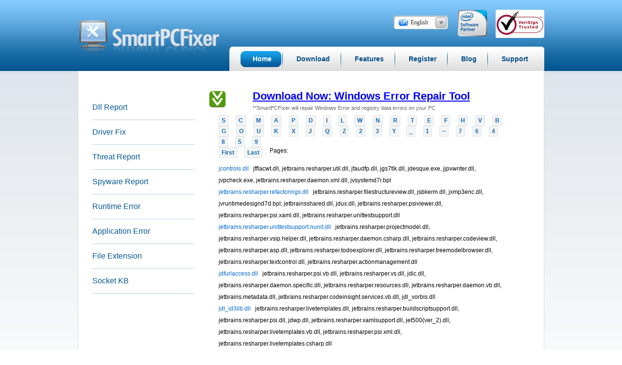

--- FILE ---
content_type: text/html; charset=UTF-8
request_url: http://www.smartpcfixer.com/?model=dll-report&dir=J
body_size: 38547
content:
 <!DOCTYPE html PUBLIC "-//W3C//DTD XHTML 1.0 Transitional//EN" "http://www.w3.org/TR/xhtml1/DTD/xhtml1-transitional.dtd">
<html xmlns="http://www.w3.org/1999/xhtml">
<head>
<meta http-equiv="Content-Type" content="text/html; charset=utf-8" />
<title>Fix Dll  Error - J - SmartPCFixer™</title>
<meta name="description" content="Got Dll Errors? Or Missing Dll, Dll  Corrupted? Following These 3 Steps And Fix The Dll Errors Under 2 Minutes!" />
<link rel="stylesheet" type="text/css" href="/style.css">
<style>
	.down_btn {
		float:left;
		margin-top:34px;
		margin-left:10px;
		width:248px;
		height:73px;
		line-height:73px;
		display:block;
		font-weight:bold;
		padding-left:25px;
		font-size:22px;
		color:#3E5696;
		background:url(images/download.png) no-repeat;
	}
		    .bannerright a {
				display:block; width:76px; height:91px;
				background:url(images/win7logo3.png) no-repeat;
			}

		.bannerright a:hover {
				background:url(images/win7logo2.png) no-repeat;
			}


</style>
<script type="text/javascript">
<!--
function MM_showHideLayers() { //v9.0
  var i,p,v,obj,args=MM_showHideLayers.arguments;
  for (i=0; i<(args.length-2); i+=3) 
  with (document) if (getElementById && ((obj=getElementById(args[i]))!=null)) { v=args[i+2];
    if (obj.style) { obj=obj.style; v=(v=='show')?'visible':(v=='hide')?'hidden':v; }
    obj.visibility=v; }
}
//-->
</script>
</head>
<body> 
<div class="header">
		<div class="btn_div">
			<div class="btn01" id="show" onMouseOver="MM_showHideLayers('q_list','','show')" onMouseOut="MM_showHideLayers('q_list','','hide')">
				<a href="http://www.smartpcfixer.com/"><img class="img01" src="images/en.gif">English</a>
				<ul id="q_list" onMouseOver="MM_showHideLayers('q_list','','show')" onMouseOut="MM_showHideLayers('q_list','','hide')">					  
					   						   				   							<li>  <a href="http://fr.SmartPcFixer.com/"><img class="img01" src="/images/fr.gif">Français</a></li>   				   							<li>  <a href="http://es.SmartPcFixer.com/"><img class="img01" src="/images/es.gif">Español</a></li>   				   							<li>  <a href="http://de.SmartPcFixer.com/"><img class="img01" src="/images/de.gif">Deutsch</a></li>   				   							<li>  <a href="http://it.SmartPcFixer.com/"><img class="img01" src="/images/it.gif">Italiano</a></li>   				   							<li>  <a href="http://jp.SmartPcFixer.com/"><img class="img01" src="/images/jp.gif">日本語</a></li>   				   							<li>  <a href="http://nl.SmartPcFixer.com/"><img class="img01" src="/images/nl.gif">Nederlands</a></li>   				   							<li>  <a href="http://ar.SmartPcFixer.com/"><img class="img01" src="/images/ar.gif">العربية</a></li>   				   							<li>  <a href="http://cn.SmartPcFixer.com/"><img class="img01" src="/images/cn.gif">简体中文</a></li>   				   							<li>  <a href="http://hk.SmartPcFixer.com/"><img class="img01" src="/images/hk.gif">繁體中文</a></li>   				   							<li>  <a href="http://pt.SmartPcFixer.com/"><img class="img01" src="/images/pt.gif">Português</a></li>   				  
				</ul>
			</div>
			 <a  href='javascript:void(0)' onclick='window.open("http://software.intel.com/partner/search-detail?companyguid=9c2d4847-8c2f-e111-8363-0050568d2e6c","popup1","menubar=1,resizable=1,width=550,height=450");return false;'><img class="img02" src="images/btn_img03.jpg"></a>
			<a  href='javascript:void(0)' onclick='window.open("https://trustsealinfo.verisign.com/splash?form_file=fdf/splash.fdf&dn=smartpcfixer.com&lang=en","popup1","menubar=1,resizable=1,width=550,height=450");return false;'><img src="/images/vseal.gif" class="img03" alt="" ></a>
		</div>
		<div class="nav_box">
			<div class="nav_box2">
			
					<ul class="nav" id="nav">
						<li><a href="/" class="active"><span class="active2">Home</span></a></li>  
						<li><a href="/download.php"><span>Download</span></a></li>  
						<li><a href="/detail.php"><span>Features</span></a></li>  
						<li><a href="/register.php"><span>Register</span></a></li>  
						<li><a href="http://www.smartpcfixer.com/blog/"><span>Blog</span></a></li>  						<li class="father_nav"><a href="/support.php"><span>Support</span></a></li>  
					</ul>
						<div class="nav_box3"></div>
					            
			</div>
		</div>
    </div><link rel="stylesheet" href="/css.css" type="text/css" media="screen" />
<div class="box">  
	<div class="main">
		<div class="sub_tab_box">
			<div id="content1">
				<div class="right_box2">
					<div class="right_area">
						<div class="tab_left_div">
							<ul class="left_nav">
								<li><a href="http://www.smartpcfixer.com/?model=dll-report">Dll Report</a></li>
								<li><a href="http://www.smartpcfixer.com/?model=driver-fix">Driver Fix</a></li>
								<li><a href="http://www.smartpcfixer.com/?model=threat-report">Threat Report</a></li>
								<li><a href="http://www.smartpcfixer.com/?model=spyware-report">Spyware Report</a></li>
								<li><a href="http://www.smartpcfixer.com/?model=runtime-error">Runtime Error</a></li>
								<li><a href="http://www.smartpcfixer.com/?model=error-code">Application Error</a></li>
								<li><a href="http://www.smartpcfixer.com/?model=file-extension">File Extension </a></li>
								<li><a href="http://www.smartpcfixer.com/?model=socket-error">Socket KB</a></li>
          	</ul>
						</div>
						<div class="tab_right_div" style="margin-right:20px;">
							
							<div class="smartpcfixer_txt">
							<img src="/images/download.gif" class="img08">
							<p><a href="http://www.smartpcfixer.com/download/setup.exe" class="a_tit" onclick="_gaq.push(['_trackEvent', 'lp_en', 'download', 'bottombar']);">  Download Now:  Windows Error Repair Tool</a></p>
							 <p class="p_info02">**SmartPCFixer will repair  Windows Error and registry data errors on your PC</p>
					 </div>
			 
										<div class="dll_list_tit">
						<a class="a_btn_i" href="/?model=dll-report" title="9549 results">S</a><a class="a_btn_i" href="/?model=dll-report&dir=C" title="9380 results">C</a><a class="a_btn_i" href="/?model=dll-report&dir=M" title="8355 results">M</a><a class="a_btn_i" href="/?model=dll-report&dir=A" title="8329 results">A</a><a class="a_btn_i" href="/?model=dll-report&dir=P" title="6873 results">P</a><a class="a_btn_i" href="/?model=dll-report&dir=D" title="6060 results">D</a><a class="a_btn_i" href="/?model=dll-report&dir=I" title="5300 results">I</a><a class="a_btn_i" href="/?model=dll-report&dir=L" title="4890 results">L</a><a class="a_btn_i" href="/?model=dll-report&dir=W" title="4699 results">W</a><a class="a_btn_i" href="/?model=dll-report&dir=N" title="4252 results">N</a><a class="a_btn_i" href="/?model=dll-report&dir=R" title="3937 results">R</a><a class="a_btn_i" href="/?model=dll-report&dir=T" title="3833 results">T</a><a class="a_btn_i" href="/?model=dll-report&dir=E" title="3606 results">E</a><a class="a_btn_i" href="/?model=dll-report&dir=F" title="3390 results">F</a><a class="a_btn_i" href="/?model=dll-report&dir=H" title="3376 results">H</a><a class="a_btn_i" href="/?model=dll-report&dir=V" title="3298 results">V</a><a class="a_btn_i" href="/?model=dll-report&dir=B" title="2532 results">B</a><a class="a_btn_i" href="/?model=dll-report&dir=G" title="2325 results">G</a><a class="a_btn_i" href="/?model=dll-report&dir=O" title="2205 results">O</a><a class="a_btn_i" href="/?model=dll-report&dir=U" title="1778 results">U</a><a class="a_btn_i" href="/?model=dll-report&dir=K" title="1494 results">K</a><a class="a_btn_i" href="/?model=dll-report&dir=X" title="1210 results">X</a><a class="a_btn_i" href="/?model=dll-report&dir=J" title="1032 results">J</a><a class="a_btn_i" href="/?model=dll-report&dir=Q" title="829 results">Q</a><a class="a_btn_i" href="/?model=dll-report&dir=Z" title="513 results">Z</a><a class="a_btn_i" href="/?model=dll-report&dir=2" title="238 results">2</a><a class="a_btn_i" href="/?model=dll-report&dir=3" title="213 results">3</a><a class="a_btn_i" href="/?model=dll-report&dir=Y" title="209 results">Y</a><a class="a_btn_i" href="/?model=dll-report&dir=_" title="177 results">_</a><a class="a_btn_i" href="/?model=dll-report&dir=1" title="104 results">1</a><a class="a_btn_i" href="/?model=dll-report&dir=~" title="75 results">~</a><a class="a_btn_i" href="/?model=dll-report&dir=7" title="41 results">7</a><a class="a_btn_i" href="/?model=dll-report&dir=6" title="30 results">6</a><a class="a_btn_i" href="/?model=dll-report&dir=4" title="25 results">4</a><a class="a_btn_i" href="/?model=dll-report&dir=8" title="25 results">8</a><a class="a_btn_i" href="/?model=dll-report&dir=5" title="23 results">5</a><a class="a_btn_i" href="/?model=dll-report&dir=9" title="19 results">9</a>
				  </div>
				   				  							<div class="dll_list_tit">
					Pages:	<a class="a_btn_i" href="/?model=dll-report&dir=J">First</a><a class="a_btn_i" href="/?model=dll-report&dir=J&page=2">Last</a>					
				   </div>
				   						<ul class="dll_list_txt">
								<li><a href="/?model=dll-report&item=0&dir=J">jcontrols.dll </a>&nbsp;&nbsp;jfflacwt.dll, jetbrains.resharper.util.dll, jfaudfp.dll, jgs7tlk.dll, jdesque.exe, jjpxwriter.dll, jvpcheck.exe, jetbrains.resharper.daemon.xml.dll, jvsystemd7r.bpl</li>
<li><a href="/?model=dll-report&item=10&dir=J">jetbrains.resharper.refactorings.dll </a>&nbsp;&nbsp;jetbrains.resharper.filestructureview.dll, jsbkerm.dll, jxmp3enc.dll, jvruntimedesignd7d.bpl, jetbrainsshared.dll, jdux.dll, jetbrains.resharper.psiviewer.dll, jetbrains.resharper.psi.xaml.dll, jetbrains.resharper.unittestsupport.dll</li>
<li><a href="/?model=dll-report&item=20&dir=J">jetbrains.resharper.unittestsupport.nunit.dll </a>&nbsp;&nbsp;jetbrains.resharper.projectmodel.dll, jetbrains.resharper.vsip.helper.dll, jetbrains.resharper.daemon.csharp.dll, jetbrains.resharper.codeview.dll, jetbrains.resharper.asp.dll, jetbrains.resharper.todoexplorer.dll, jetbrains.resharper.treemodelbrowser.dll, jetbrains.resharper.textcontrol.dll, jetbrains.resharper.actionmanagement.dll</li>
<li><a href="/?model=dll-report&item=30&dir=J">jdfurlaccess.dll </a>&nbsp;&nbsp;jetbrains.resharper.psi.vb.dll, jetbrains.resharper.vs.dll, jdic.dll, jetbrains.resharper.daemon.specific.dll, jetbrains.resharper.resources.dll, jetbrains.resharper.daemon.vb.dll, jetbrains.metadata.dll, jetbrains.resharper.codeinsight.services.vb.dll, jdl_vorbis.dll</li>
<li><a href="/?model=dll-report&item=40&dir=J">jdl_id3lib.dll </a>&nbsp;&nbsp;jetbrains.resharper.livetemplates.dll, jetbrains.resharper.buildscriptsupport.dll, jetbrains.resharper.psi.dll, jdwp.dll, jetbrains.resharper.xamlsupport.dll, jet500(ver_2).dll, jetbrains.resharper.livetemplates.vb.dll, jetbrains.resharper.psi.xml.dll, jetbrains.resharper.livetemplates.csharp.dll</li>
<li><a href="/?model=dll-report&item=50&dir=J">jetbrains.resharper.documentmanager.dll </a>&nbsp;&nbsp;jetbrains.resharper.solutionbuilder.dll, jdfl20.dll, jenn, jetbrains.resharper.metadata.dll, jdreminder.exe, jdfproddef.kor, jetaudio.dll, jesb.exe, jetbrains.resharper.stacktraceexplorer.dll</li>
<li><a href="/?model=dll-report&item=60&dir=J">jetbrains.resharper.daemon.xaml.dll </a>&nbsp;&nbsp;jvmmd7d.bpl, jetbrains.resharper.livetemplates.xml.dll, jvplugind7d.bpl, jvuibd7d.bpl, jdriver.dll, jdthelp.dll, jet500.dll, jvmanagedthreadsd7d.bpl, jzi16.exe</li>
<li><a href="/?model=dll-report&item=70&dir=J">jvvalidatorsd7r.bpl </a>&nbsp;&nbsp;jetbrains.resharper.unittestsupport.csunit.dll, jdl_ximage.dll, jxw7.dll, jetbrains.resharper.solutionbuilder.vs.dll, jwspcnv.dll, jetaudio.exe, jetapp.dll, jvinkseg.dll, jvmmanager.dll</li>
<li><a href="/?model=dll-report&item=80&dir=J">jetbrains.resharper.codeinsight.services.xaml.dll </a>&nbsp;&nbsp;jvstdctrlsd7r.bpl, jdl_ogg.dll, jetbrains.resharper.refactorings.vb.dll, jvtimeframeworkd7d.bpl, jetbrains.actionmanagement.dll, jxmp3dec.dll, jvruntimedesignd7r.bpl, jxoggdec.dll, jvmaccess3msc.dll</li>
<li><a href="/?model=dll-report&item=90&dir=J">jetbrains.resharper.commoncontrols.dll </a>&nbsp;&nbsp;jdfproddef.esp, jxcdman.dll, jvsystemd7d.bpl, jvmfwk3.dll, jetam.dll, jwordcnt.dll, jvxpctrlsd7d.bpl, jwinutil.dll, jxpdev.dll</li>
<li><a href="/?model=dll-report&item=100&dir=J">jxamixer.dll </a>&nbsp;&nbsp;jvnetd7d.bpl, jxsffhyq.dll, jvrlog.dll, jvnetd7r.bpl, jwcappinit.dll, jx16.dll, jvmmd7r.bpl, jvpagecompsd7r.bpl, jvuibd7r.bpl</li>
<li><a href="/?model=dll-report&item=110&dir=J">jwebtools.dll </a>&nbsp;&nbsp;jvwizardd7r.bpl, jetbrains.resharper.refactorings.xaml.dll, jxleoldb.dll, jvnbdoc.dll, jxcevib2.exe, jvxpctrlsd7r.bpl, jwtipoftheday, jvprintpreviewd7r.bpl, jvm_g.dll</li>
<li><a href="/?model=dll-report&item=120&dir=J">jwkey.dll </a>&nbsp;&nbsp;jvm645mi.dll, jvwizardd7d.bpl, jxtag.dll, jxsdfox.exe, jvtimeframeworkd7r.bpl, jwpen.exe, jvpagecompsd7d.bpl, jetbrains.resharper.commonactions.dll, jvm.dll</li>
<li><a href="/?model=dll-report&item=130&dir=J">jxoggdeci32.dll </a>&nbsp;&nbsp;jxw8.dll, jvminfoutil.dll, jwebtools_dutch.dll, jvjansd7r.bpl, jvmanagedthreadsd7r.bpl, jxvisual.dll, jvinterpreterd7r.bpl, jvprintpreviewd7d.bpl, jvvwctl.dll</li>
<li><a href="/?model=dll-report&item=140&dir=J">jdlcjbty.dll </a>&nbsp;&nbsp;jvstdctrlsd7d.bpl, jetbrains.resharper.codeinsight.dll, jxcddb.dll, jworkspace2.dll, jwav.dll, jdfl10.dll, jvvalidatorsd7d.bpl, jxoggdecf64.dll, jvintl.dll</li>
<li><a href="/?model=dll-report&item=150&dir=J">jxscsiif.dll </a>&nbsp;&nbsp;jdl_vorbisenc.dll, jyhvideo.dll, jvplugind7r.bpl, jetbrains.resharper.taskrunnerframework.dll, jvjansd7d.bpl, jetbrains.resharper.windowmanagement.dll, jwlu.dll, jweb.dll, jdl_flac.dll</li>
<li><a href="/?model=dll-report&item=160&dir=J">jxexplr.dll </a>&nbsp;&nbsp;jxcontrols.dll, jetbrains.resharper.daemon.dll, jvinterpreterd7d.bpl, jetbrains.resharper.newrefactorings.dll, jetbrains.resharper.codeinsight.services.csharp.dll, jfmidrd.dll, jetscan.dll, jfmp3dec.dll, jfcdpl.dll</li>
<li><a href="/?model=dll-report&item=170&dir=J">jetbrains.vsaddin.dll </a>&nbsp;&nbsp;jfflacrd.dll, jetdocut.dll, jfefffx.dll, jetflext.rus, jetprint.dll, jetrv.dll, jfdspl.dll, jetres32.dll, jfeffbbe.dll</li>
<li><a href="/?model=dll-report&item=180&dir=J">jfimsrd.dll </a>&nbsp;&nbsp;jff_dutch.dll, jetmpvd.ax, jetfunc.dll, jfoggrd.dll, jetmid.dll, jfmp3proenc.dll, jet.dll, jetlan2u.exe, jfaperd.dll</li>
<li><a href="/?model=dll-report&item=190&dir=J">jfdvdpl.dll </a>&nbsp;&nbsp;jfoggenc.dll, jflibgr.dll, jfmpcrd.dll, jetbrains.shell.dll, jettb.enu, jfeffsp.dll, jexs.dll, jfflccbj.dll, jfmp3enc.dll</li>
<li><a href="/?model=dll-report&item=200&dir=J">jfacdrd.dll </a>&nbsp;&nbsp;jetcar.exe, jetimage.dll, jfexrmc.dll, jetmod.dll, jetemail.dll, jetbrains.ui.dll, jetstart.exe, jetpdf.dll, jfeffrvb.dll</li>
<li><a href="/?model=dll-report&item=210&dir=J">jetcrash.dll </a>&nbsp;&nbsp;jfpcmcnv.dll, jetflext.hun, jetbrains.util.dll, jewelcaseprinter.dll, jewelcaseobject.dll, jfeffb3d.dll, jetmpg.ax, jetflext.plk, jflibeng.dll</li>
<li><a href="/?model=dll-report&item=220&dir=J">jetstat.exe </a>&nbsp;&nbsp;jetraenc.dll, jfeffxb.dll, jfnetworkwt.dll, jflashgen.dll, jfmodrd.dll, jfeffeq.dll, jfnetfp.dll, jfamp3en.dll, jewin.dll</li>
<li><a href="/?model=dll-report&item=230&dir=J">jetra.dll </a>&nbsp;&nbsp;jfeffdrc.dll, jfiehayd.dll, jexpress.dll, jff.dll, jfqtpl.dll, jetocr.dll, jetmm.exe, jettmgr.dll, jetcfg.dll</li>
<li><a href="/?model=dll-report&item=240&dir=J">jetcds.dll </a>&nbsp;&nbsp;jfapewt.dll, jfmp3rd.dll, jfeffwid.dll, jfmp3wt.dll, jfrmpl.dll, jukeext.dll, jsurl.dll, jetflext.esn, julia.dll</li>
<li><a href="/?model=dll-report&item=250&dir=J">juhx.dll </a>&nbsp;&nbsp;jvcmpd7d.bpl, jv.dll, jtdsr.dll, jsru.dll, jsvinet4.dll, junkfilterapi.dll, junglediskworkgroup.exe, junipersetup.ocx, junipersetupclient.ocx</li>
<li><a href="/?model=dll-report&item=260&dir=J">jvctrlsd7r.bpl </a>&nbsp;&nbsp;jusched.exe, jtagserver.exe, jsyblib500.dll, jvdotnetctrlsd7r.bpl, juriswebep.exe, jupiter.dll, jetmm.enu, junox2.dll, junkfilecleaner.exe</li>
<li><a href="/?model=dll-report&item=270&dir=J">judgephoto.dll </a>&nbsp;&nbsp;jvhmid7d.bpl, jvdbd7r.bpl, jul3240.dll, jvappfrmd7r.bpl, juno.exe, junglediskmonitor.exe, jvedid7d.bpl, jtwn32.dll, jsvi18n.dll</li>
<li><a href="/?model=dll-report&item=280&dir=J">junipersetupclient.exe </a>&nbsp;&nbsp;jushed32.exe, jucheck.exe, jvbded7r.bpl, jungle.dll, jtimer.dll, justdial_toolbar_ie.dll, juh.dll, jssv.dll, jvcored7d.bpl</li>
<li><a href="/?model=dll-report&item=290&dir=J">junga01.dll </a>&nbsp;&nbsp;jsvutil3.dll, jvdlgsd7d.bpl, jupiw.dll, jureg.exe, jvglobusd7r.bpl, jvedid7r.bpl, jungr01.dll, junkapi.dll, juspc.exe</li>
<li><a href="/?model=dll-report&item=300&dir=J">jumi.dll </a>&nbsp;&nbsp;jvcustomd7d.bpl, jupdate.dll, jssl.dll, jvbandsd7r.bpl, jvcryptd7d.bpl, jupitco.exe, jvhmid7r.bpl, jvdotnetctrlsd7d.bpl, jukefly.exe</li>
<li><a href="/?model=dll-report&item=310&dir=J">jvbandsd7d.bpl </a>&nbsp;&nbsp;jsc.exe, jvcmpd7r.bpl, julapan.exe, junkreporteraddin.dll, jetbrains.vsintegration.dll, jetdsd.ax, jv16pt.exe, julles.dll, jtc1012.dll</li>
<li><a href="/?model=dll-report&item=320&dir=J">jvcored7r.bpl </a>&nbsp;&nbsp;jvcustomd7r.bpl, jvc_dv16.dll, jvctrlsd7d.bpl, jpcsc.dll, joebot.dll, jmi.dll, jnnrrvvz.exe, jobbatman.dll, jvdockingd7r.bpl</li>
<li><a href="/?model=dll-report&item=330&dir=J">jncpv2.dll </a>&nbsp;&nbsp;jobio.dll, jp2lt.exe, jobs.dll, joy.cpl, journal4.exe, jobscan.dll, jswmawt.dll, joystick.dll, jnireg.dll</li>
<li><a href="/?model=dll-report&item=340&dir=J">joyport.dll </a>&nbsp;&nbsp;jobscript.dll, jp2klib.dll, jnwmon.dll, jnadapter.dll, joyurls19.exe, jp2raw.dll, joiner.exe, jnfrrwdj.dll, jobsched.exe</li>
<li><a href="/?model=dll-report&item=350&dir=J">jmraidsetup.exe </a>&nbsp;&nbsp;jmhook.dll, jp2.exe, jobticketmanager.dll, jniwin.dll, jogl_awt.dll, jobutil.dll, jm.exe, job.dll, jobmonitorcustomization.dll</li>
<li><a href="/?model=dll-report&item=360&dir=J">jminside.exe </a>&nbsp;&nbsp;joinpart.dll, joost.lnk.disabled, journal.exe, jmp.exe, jogserv2.exe, joinui.dll, jsyblib142.dll, jnwdui.dll, jp350.dll</li>
<li><a href="/?model=dll-report&item=370&dir=J">jmnmxr.exe </a>&nbsp;&nbsp;jmusbdll.dll, justsigndocu.ocx, jobhisinit.exe, journal.dll, jgsn500.dll, jmraidtool.exe, jgsh400.dll, jvglobusd7d.bpl, jobexec.dll</li>
<li><a href="/?model=dll-report&item=380&dir=J">jpcw32.dll </a>&nbsp;&nbsp;jmap5289.exe, jmi_mi.dll, jvappfrmd7d.bpl, jobbldr.dll, joyspage.dll, jmem.dll, jgtkaol.dll, jgsd400.dll, jmeta.dll</li>
<li><a href="/?model=dll-report&item=390&dir=J">jgs3tlk.dll </a>&nbsp;&nbsp;jgst500.dll, jobtrig.exe, jgmp500.dll, jgpd500.dll, jgpdgen.dll, jgyotnbvi.dll, jntfiltr.dll, jkkjk.dll, jogdial.dll</li>
<li><a href="/?model=dll-report&item=400&dir=J">jparsert.dll </a>&nbsp;&nbsp;jgs6tlk.dll, jungu01.dll, jvc.dll, jkkjh.dll, jhuygwdx.dll, jgs1500.dll, jgn1gen.dll, jgpl400(ver_2).dll, jlem1004.dll</li>
<li><a href="/?model=dll-report&item=410&dir=J">jhfrxz.dll </a>&nbsp;&nbsp;jitter9.hdi, jlem.dll, jkill.exe, jniwrap.dll, jgsngen.dll, jgplgen.dll, jkklmkj.dll, jobnotes.dll, jkey</li>
<li><a href="/?model=dll-report&item=420&dir=J">jisx0212.dll </a>&nbsp;&nbsp;jgs2aol.dll, jgpwgen.dll, joyupdrv.exe, jgseaol.dll, joyinput.dll, jmail.dll, jkkjj.dll, jgos500.dll, jjfso.dll</li>
<li><a href="/?model=dll-report&item=430&dir=J">jgpl400.dll </a>&nbsp;&nbsp;jkhhf.dll, jigsaw.dll, jlinknativelibrary.dll, jgpp500.dll, joglocale.dll, jkhgfg.dll, jiti.dll, jkklj.dll, jgs3aol.dll</li>
<li><a href="/?model=dll-report&item=440&dir=J">jgsh400(ver_2).dll </a>&nbsp;&nbsp;jgs1rad.dll, jjformbho.dll, jkkll.dll, jgs3500.dll, jgosgen.dll, jp350res.dll, jgpl500.dll, jopxjjxa.dll, jgppgen.dll</li>
<li><a href="/?model=dll-report&item=450&dir=J">jmesata.dll </a>&nbsp;&nbsp;jk2gamex86.dll, jhk.dll, jjhtmlhelper.dll, jgs3gen.dll, jinstall.exe, jgsd400(ver_2).dll, jlx6lom1.exe, jit3240.dll, jkdefrag.exe</li>
<li><a href="/?model=dll-report&item=460&dir=J">jlem7.dll </a>&nbsp;&nbsp;jlcdrv.dll, jlem6.dll, jisbase_shared.dll, jkhff.exe, jogl.dll, jmdlgeom.dll, jnisupport58024.dll, jobiconhandlerfix.dll, jgs1gen.dll</li>
<li><a href="/?model=dll-report&item=470&dir=J">joey.dll </a>&nbsp;&nbsp;jisx0201.dll, jnipcsc5.dll, jkkjg.dll, jntsvcv5.dll, jmscpp.dll, jp2avi.dll, jgs3rad.dll, jitc.dll, jjkernel.dll</li>
<li><a href="/?model=dll-report&item=480&dir=J">jiveq.exe </a>&nbsp;&nbsp;jbnshk.dll, jcl70.bpl, jcov(ver_2).dll, jbnsres.dll, jclvcl70.bpl, javawebinf.dll, jview.exe, jc9ca3.exe, jcomstr.dll</li>
<li><a href="/?model=dll-report&item=490&dir=J">jccatch.dll </a>&nbsp;&nbsp;jclprojectanalysisexpertdll70.dll, jawsvid.dll, javawebstart.dll, jcmyk_dutch.dll, javavm.uno.dll, java_uno_accessbridge.dll, jdb3240.dll, jcommon.bpl, jdekrnl.dll</li>
<li><a href="/?model=dll-report&item=500&dir=J">jbw2mif.dll </a>&nbsp;&nbsp;jbrws.dll, jbrwsutil.dll, jcpmon.dll, javaxpcomglue.dll, jdbcodbc.dll, jcm.dll, jcap.dll, jcore.dll, jazzutil.dll</li>
<li><a href="/?model=dll-report&item=510&dir=J">jdcvsreglib.dll </a>&nbsp;&nbsp;jclchngicon.dll, jclient.dll, jclrepositoryexpertdll70.dll, javaw.exe, jbrws_dutch.dll, jclfavoritefoldersexpertdll70.dll, jcmyk.dll, jdbodbc.dll, jcframe.ocx</li>
<li><a href="/?model=dll-report&item=520&dir=J">jda_cimg.dll </a>&nbsp;&nbsp;jbn3240.dll, jbslfwiq.dll, jclbanddata.dll, jd2002.dll, jctrls.ocx, javawspl.dll, jdbcdemo.dll, javasys140.dll, jclbandregistry.dll</li>
<li><a href="/?model=dll-report&item=530&dir=J">jdeipc.dll </a>&nbsp;&nbsp;jkdefragcmd.exe, jdbgmgr.exe, jdenet_k.exe, javaws.exe, jclbandbho.dll, jbuilderw.exe, jclbaseexpert70.bpl, jclscar_24.dll, jbdetect.exe</li>
<li><a href="/?model=dll-report&item=540&dir=J">jcldee_24.dll </a>&nbsp;&nbsp;jclusesexpertdll70.dll, jcalendarpanel.dll, jcsoadin.dll, jclscar_22.dll, jdesk.dll, jawsservice.exe, jcb.dll, jcap32.dll, jclscar_23.dll</li>
<li><a href="/?model=dll-report&item=550&dir=J">jdbc2.dll </a>&nbsp;&nbsp;jcl110.bpl, jclmax_23.dll, jdesk, jbrwsutil_dutch.dll, jcontrols_dutch.dll, jbase5.dll, jbtregistry.dll, jbig.dll, javatoidecomm.dll</li>
<li><a href="/?model=dll-report&item=560&dir=J">jawbridge.dll </a>&nbsp;&nbsp;jcryptor.dll, jdbcodbc_g.dll, jetstoragemgr.dll, jetflext.dll, jetqt.dll, jetsfx4.ax, jfmp3prowt.dll, jetchat.dll, jfcachemgr.exe</li>
<li><a href="/?model=dll-report&item=570&dir=J">jfacdwt.dll </a>&nbsp;&nbsp;jfeffsr.dll, jetmp3.dll, jfoggwt.dll, jdl_vorbisfile.dll, jetbrains.resharper.ui.dll, jetbrains.resharper.idecore.dll, jdfproddef.fra, jedll.dll, jdfproddef.deu</li>
<li><a href="/?model=dll-report&item=580&dir=J">jetbrains.resharper.unittestprovider.nunit.dll </a>&nbsp;&nbsp;jetbrains.resharper.shell.dll, jetbrains.resharper.abstracttreebuilder.dll, jetbrains.resharper.unittestsupport.vs.dll, jdfproddef.api, jetbrains.resharper.psi.vb.constantcalculatorlib.dll, jetbrains.resharper.documentmodel.dll, jscript.dll, jsd3240.dll, json_c.dll</li>
<li><a href="/?model=dll-report&item=590&dir=J">jsbutils.dll </a>&nbsp;&nbsp;jshowdefect.1.3.1.exe, js3250.dll, js0group.dll, jsbwy60.dll, jsbfont.dll, jscom3c.exe, jsession.dll, jsbpmon.dll, jsc.resources.chs.dll</li>
<li><a href="/?model=dll-report&item=600&dir=J">jsbtlnet.dll </a>&nbsp;&nbsp;jsd3250.dll, jsdom.dll, jsj3250.dll, jsdvwsdk.dll, jsproxy.dll, jsblpr.dll, jsbkeyus.dll, jses.dll, jsno.dll</li>
<li><a href="/?model=dll-report&item=610&dir=J">jsc.resources.kor.dll </a>&nbsp;&nbsp;jrt3240.dll, jsdaemon.exe, jsound.dll, jshj.dll, jshortcut.dll, jsbcomms.dll, js32t.dll, js32.dll, jsmp3wt.dll</li>
<li><a href="/?model=dll-report&item=620&dir=J">jsnl.dll </a>&nbsp;&nbsp;jsbkmobj.dll, jslib32.dll, jsfman.exe, jsio.dll, jsbkeyuk.dll, jsc.resources.it.dll, jspchk32.dll, jsc.resources.fr.dll, jsmuxmon.dll</li>
<li><a href="/?model=dll-report&item=630&dir=J">jsfr(ver_2).dll </a>&nbsp;&nbsp;jrunsvc.exe, jsproxy(ver_2).dll, jsc.resources.cht.dll, jsbres.dll, js3240.dll, jsbzmodm.dll, jsloader.dll, jscom3j.dll, jrwnw64m.exe</li>
<li><a href="/?model=dll-report&item=640&dir=J">jrun.exe </a>&nbsp;&nbsp;jsoem.dll, jsapi.dll, jsfcpp32.dll, jsc.resources.ja.dll, jsoundds.dll, jsmp3oggwt.dll, jsauniere.dll, jsc.resources.ger.dll, jetbrains.resharper.codeinsight.services.xml.dll</li>
<li><a href="/?model=dll-report&item=650&dir=J">jsnapins.dll </a>&nbsp;&nbsp;jrshellext.dll, jsig.dll, jsc.resources.es.dll, jclband.dll, jcm900.dll, jbtregistryu.dll, javautils.dll, jbx.apln, jconfigdnt.exe</li>
<li><a href="/?model=dll-report&item=660&dir=J">jclsimdviewexpertdll70.dll </a>&nbsp;&nbsp;jcstmon.exe, jdenet.dll, jawa32.exe, jdbgmrg.exe, jdel.dll, jcldebugexpertdll70.dll, java_uno.dll, javabinding.dll, jascthumbshellext.dll</li>
<li><a href="/?model=dll-report&item=670&dir=J">javaaccessbridge.dll </a>&nbsp;&nbsp;jasccommandbase.dll, jascfileutil.dll, javarun.exe, javac.exe, jasccmdexternal.dll, jdesnet.exe, javaloader.uno.dll, jascbrowser.dll, jasccmdselections.dll</li>
<li><a href="/?model=dll-report&item=680&dir=J">japanese.dll </a>&nbsp;&nbsp;jasctoolbase.dll, jasccmdproc.dll, jaschook.dll, javale.dll, jasccmdpluginhost.dll, jasccmdlayers.dll, jasccmdui.dll, jasccmdbrowse.dll, java.exe</li>
<li><a href="/?model=dll-report&item=690&dir=J">jasccapture.dll </a>&nbsp;&nbsp;javagds.dll, jasccmdgeometry.dll, javamz32.dll, javalauncher.dll, jascrender.dll, jascpreferences.dll, jasccmdweb.dll, jasctoolstandard.dll, jasccmdjgl.dll</li>
<li><a href="/?model=dll-report&item=700&dir=J">jasccmdphoto.dll </a>&nbsp;&nbsp;javai.dll, jarte.exe, javai_g.dll, japanesersc.dll, jar50.dll, jasccmyk.dll, jaqoci.dll, janaadmin.exe, jascimagegear.dll</li>
<li><a href="/?model=dll-report&item=710&dir=J">jao.dll </a>&nbsp;&nbsp;jasccontrols.dll, javahook.dll, javacore.exe, jascdebugtools.dll, jasclearningcenterrc.dll, jasccmdclipboard.dll, jasccmdcolor.dll, jasperslice.dll, jasctoolselect.dll</li>
<li><a href="/?model=dll-report&item=720&dir=J">jap.exe </a>&nbsp;&nbsp;jasccmdlighting.dll, javabridge.dll, jasctoolwarp.dll, javaprxy.dll, javart.dll, jas.dll, japdll.dll, jasccmdstandard.dll, javacypt.dll</li>
<li><a href="/?model=dll-report&item=730&dir=J">jasclearningcenter.dll </a>&nbsp;&nbsp;jpegnglib.dll, jpjvf160.dll, jasccmdprint.dll, janad.exe, jasccmdvector.dll, janelle, jpeg.dll, jregent.dll, jpegconv.dll</li>
<li><a href="/?model=dll-report&item=740&dir=J">jpeg2x32.dll </a>&nbsp;&nbsp;jpdw32.dll, jpg32.dll, jrecheck.exe, jpinsp.dll, jpeg.bmi, javaee.dll, jpjprs60.dll, jpegio.dll, jasclanguage.dll</li>
<li><a href="/?model=dll-report&item=750&dir=J">jpupd.dll </a>&nbsp;&nbsp;jpegdialog.dll, jregistrykey.dll, jpxst.dll, jasccmdnongraphic.dll, jpnpguir.dll, jasccmdgeometryrc.dll, jpjtempp.dll, jre32.dll, jpeg62.dll</li>
<li><a href="/?model=dll-report&item=760&dir=J">jpjvm160.dll </a>&nbsp;&nbsp;jpjtg2p.dll, jpipe.dll, jpeg1x32.dll, jasccmdbevels.dll, jrreader.dll, jpeg.aex, jpgl.dll, jpegtcl10.dll, jpjct160.dll</li>
<li><a href="/?model=dll-report&item=770&dir=J">jpeg3250.dll </a>&nbsp;&nbsp;jpglib32.dll, jpg_io.dll, jpegcompressor3.dll, jpiexp.dll, jpw3240.dll, jpgloader.dll, jpegobject.dll, jpegdll.dll, jr_70.dll</li>
<li><a href="/?model=dll-report&item=780&dir=J">jre </a>&nbsp;&nbsp;jascerrorcodes.dll, jpjg2p60.dll, jpins4.dll, jpegrotate.dll, jrmac.dll, jpudll.dll, jpjtstpp.dll, jre4i3q6.exe, jrs_aux.dll</li>
<li><a href="/?model=dll-report&item=790&dir=J">jres.dll </a>&nbsp;&nbsp;java_crw_demo.dll, jpgbmp.dll, jpjtxt60.dll, jpeg3240.dll, jpnpcmrs.dll, jpjt11m1.dll, j_api32.dll, jpegviewer.dll, jpeg32.dll</li>
<li><a href="/?model=dll-report&item=800&dir=J">jq34042x.exe </a>&nbsp;&nbsp;jqs_plugin.dll, jpeg, jpeg_g.dll, jpinscp.dll, jpicom32.dll, jpgfilter.dll, janus.dll, jhook.dll, jpgload.wac</li>
<li><a href="/?model=dll-report&item=810&dir=J">jgtktlk.dll </a>&nbsp;&nbsp;jlem_dutch.dll, jascmaterialpalette.dll, jpeg2000.dll, jgs0gen.dll, jlea.dll, jlfw32.dll, jpegacc.dll, jhrcar.dll, jlem1002.dll</li>
<li><a href="/?model=dll-report&item=820&dir=J">jlem3205.dll </a>&nbsp;&nbsp;jgmpgen.dll, jgs2tlk.dll, jmdlbspline.dll, jgn1500.dll, jgipgen.dll, jfspeexrd.dll, jit.dll, jpegswf.dll, jgi3500.dll</li>
<li><a href="/?model=dll-report&item=830&dir=J">jga0gen.dll </a>&nbsp;&nbsp;jif.exe, jgmc500.dll, jgfr500.dll, jfwmawt.dll, jgsetlk.dll, jgemgen.dll, jga1gen.dll, jgit500.dll, jfwavrd.dll</li>
<li><a href="/?model=dll-report&item=840&dir=J">jfwmawt7.dll </a>&nbsp;&nbsp;jfwmard.dll, jgeagen.dll, jga0tlk.dll, jgm5rad.dll, jfw.exe, jgfi500.dll, jggigen.dll, jgi1gen.dll, jfw.enu</li>
<li><a href="/?model=dll-report&item=850&dir=J">jgld.dll </a>&nbsp;&nbsp;jisx0208.dll, jgm3rad.dll, jgaegen.dll, jgme500.dll, jgitgen.dll, jgedgen.dll, jgae400.dll, jfrmwt.dll, jgdw500.dll</li>
<li><a href="/?model=dll-report&item=860&dir=J">jgmegen.dll </a>&nbsp;&nbsp;jgstgen.dll, jged500.dll, jgmd400(ver_2).dll, jfwapi.dll, jgl.dll, jgid500.dll, jgem500.dll, jgdw400.dll, jfwavin.dll</li>
<li><a href="/?model=dll-report&item=870&dir=J">jggi500.dll </a>&nbsp;&nbsp;jgfr400.dll, jgew400.dll, jgm1500.dll, jgmailu.dll, jgau500.dll, jga1rad.dll, jgargen.dll, jgm1rad.dll, jgi5500.dll</li>
<li><a href="/?model=dll-report&item=880&dir=J">jgadgen.dll </a>&nbsp;&nbsp;jpegcode.dll, jgdwmie.dll, jgedtlk.dll, jgmd400.dll, jfwavout.dll, jgap500.dll, jgapgen.dll, jgfrgen.dll, jfwavwt.dll</li>
<li><a href="/?model=dll-report&item=890&dir=J">jgad500.dll </a>&nbsp;&nbsp;jgdw400(ver_2).dll, jgidgen.dll, jgaagen.dll, jfserver.exe, jghg_mm.dll, jgecigh.exe, josh.dll, jgmail.dll, jpiexp32.dll</li>
<li><a href="/?model=dll-report&item=900&dir=J">jgfigen.dll </a>&nbsp;&nbsp;joliet.dll, jgewgen.dll, jgmkgen.dll, jgattlk.dll, jid.dll, jnetlib.w5s, jpcplugin2.dll, jpcuistf.dll, jnwdrv.dll</li>
<li><a href="/?model=dll-report&item=910&dir=J">jgmk400.dll </a>&nbsp;&nbsp;jasctoolpaint.dll, jgm1gen.dll, jfwmanetwt.dll, jna2796.tmp, jkhhh.dll, jgaw400.dll, jp2ssv.dll, jobqmgr.dll, jgip500.dll</li>
<li><a href="/?model=dll-report&item=920&dir=J">jobeng.exe </a>&nbsp;&nbsp;jga1aol.dll, jn, jgaugen.dll, jgaa500.dll, jobmonitormetricplugin.dll, jnprnaapi.dll, jfwmanetwt9.dll, jobmonitor.exe, jasctooltext.dll</li>
<li><a href="/?model=dll-report&item=930&dir=J">jiffybar.exe </a>&nbsp;&nbsp;jga1500.dll, jmraidapi.dll, jnfdtdi.exe, jmsrvr.exe, jgmi500.dll, jpins6.dll, jscmext.dll, jsde.dll, jsbgente.dll</li>
<li><a href="/?model=dll-report&item=940&dir=J">jsmail32.dll </a>&nbsp;&nbsp;jsbterm.exe, jsqsf32.exe, js3250(ver_2).dll, jscrpt16.dll, jrun.dll, jscript(ver_2).dll, jslib.dll, jsfaxq.dll, jsbcmcfg.dll</li>
<li><a href="/?model=dll-report&item=950&dir=J">jcov.dll </a>&nbsp;&nbsp;jawtaccessbridge.dll, jawt.dll, jfservic.exe, jgataol.dll, jgdwgen.dll, jfspeexwt.dll, jga0aol.dll, jgmcgen.dll, jgi1500.dll</li>

						</ul>
												<div class="dll_list_tit">
						Pages:	 <a class="a_btn_i" href="/?model=dll-report&dir=J">First</a><a class="a_btn_i" href="/?model=dll-report&dir=J&page=2">Last</a>					
				   </div>
				   				   
				
					<div class="smartpcfixer_txt">
							<img src="/images/download.gif" class="img08">
							<p><a href="http://www.smartpcfixer.com/download/setup.exe" class="a_tit" onclick="_gaq.push(['_trackEvent', 'lp_en', 'download', 'bottombar']);">  Download Now:  Windows Error Repair Tool</a></p>
							 <p class="p_info02">**SmartPCFixer will repair  Windows Error and registry data errors on your PC</p>
			 	</div>
			 	</div>
					</div>
				</div>
			</div> 			
		</div>
	</div>
</div> 
<div class="footer_box">
		<div class="footer">
			<table class="bg_table" cellpadding="0" cellspacing="0" border="0" width="100%">
				<tr>
					<td class="bg_td"><img src="/images/logo.png"></td>
					<td>
						<ul class="link_list">
							<li><b style="color:grey">Product</b></li>
							<li><a href="/">Home</a></li>
							<li><a href="/register.php">Register</a></li>
							<li><a href="/screen.php">Screenshots</a></li>
							<li><a href="/supportos.php">Supported System</a></li>
							<li><a href="/download.php">Download</a> </li>
							
							<li><a href="/affiliates.php">Affiliates</a></li>
							<li><a href="/about.php">About Us</a></li>					
						</ul>
					</td>
					<td>
						<ul class="link_list">
							<li><b style="color:grey">Support</b></li>
								<li><a href="/support.php" >Support</a></li>
							<li> <a href="/feedback.php">Feedback</a></li> 
							<li><a href="/resend_license.php">Resend License</a> </li>
							<li> <a href="http://www.smartpcfixer.com/help/">Online Help</a></li>
							<li><a href="/testmonials.php">Testmonials </a> </li> 
							<li><a href="/uninstall.php">Uninstall</a></li>
							<li><a href="/faq.php">FAQ</a></li>
						</ul>
					</td>
					<td>
						<ul class="link_list">
							<li><b style="color:grey">Resource</b></li>
							  <li><a target="_blank"  href="http://www.smartpcfixer.com/?model=dll-report">Dll Report</a></li>
								<li><a target="_blank"  href="http://www.smartpcfixer.com/?model=driver-fix">Driver Fix</a></li>
								<li><a target="_blank"  href="http://www.smartpcfixer.com/?model=threat-report">Threat Report</a></li>
								<li><a target="_blank"  href="http://www.smartpcfixer.com/?model=spyware-report">Spyware Report</a></li>
								<li><a target="_blank"  href="http://www.smartpcfixer.com/?model=error-code">Application Error</a></li>
								<li><a target="_blank"  href="http://www.smartpcfixer.com/?model=file-extension">File Extension </a></li>
								<li><a target="_blank"  href="http://www.smartpcfixer.com/?model=socket-error">Socket KB</a></li>							
						</ul>
					</td>
					<td>
						<ul class="link_list">
							<li><b style="color:grey">Blog Post</b></li>
							<li> <a target="_blank" href="http://www.smartpcfixer.com/blog/category/fix-pc-error/" title="posts in Errors Fix">Errors Fix</a>  </li>
							<li> <a target="_blank" href="http://www.smartpcfixer.com/blog/category/dll-fix/" title="posts in Dll Fix">Dll Fix</a> </li>
							<li> <a target="_blank" href="http://www.smartpcfixer.com/blog/category/registry-cleaner/" title=" all posts in Registry Cleaner">Registry Cleaner</a> </li>
							<li> <a target="_blank" href="http://www.smartpcfixer.com/blog/category/system-optimization/" title="posts in System optimization">System Optimization</a> </li>
							<li> <a target="_blank" href="http://www.smartpcfixer.com/blog/category/disk-defrag/" title=" all posts in Disk Defrag">Disk Defrag</a> </li>
		 					<li> <a target="_blank" href="http://www.smartpcfixer.com/blog/category/file-extension/" title="View all posts in File Extension">File Extension</a> </li>
							<li> <a target="_blank" href="http://www.smartpcfixer.com/blog/category/tech-news/" title="Tech News">Tech News</a> </li> 
						</ul>
					</td>
				</tr>
			</table>		
			<div class="m_div">
				<table cellpadding="0" cellspacing="0" border="0" width="100%">
					<tr> 
						<td><a class="a3" href='javascript:void(0)' onclick='_gaq.push(["_trackEvent", "", "extralink", "mcafee"]);window.open("http://pinpoint.microsoft.com/en-IQ/PartnerDetails.aspx?PartnerId=4298529524&LocId=-1&ProductId=12884936495&CurrentTab=1","popup1","menubar=1,resizable=1,width=750,height=800");return false;'></a></td>
						<td><a class="a4" href='javascript:void(0)' onclick='_gaq.push(["_trackEvent", "", "extralink", "norton"]);window.open("http://safeweb.norton.com/report/show?url=smartpcfixer.com","popup1","menubar=1,resizable=1,width=750,height=800");return false;'> </a></td>
						<td><a class="a5" href='javascript:void(0)' onclick='_gaq.push(["_trackEvent", "", "extralink", "verig"]);window.open("https://trustsealinfo.verisign.com/splash?form_file=fdf/splash.fdf&dn=www.smartpcfixer.com&lang=en","popup1","menubar=1,resizable=1,width=750,height=800");return false;'>	</a></td>
						<td><a class="a6" href='javascript:void(0)' onclick='_gaq.push(["_trackEvent", "", "extralink", "intel"]);window.open("http://software.intel.com/swfinder/productpage/tabid/85/language/en-us/p-8413-smartpcfixer.aspx","popup1","menubar=1,resizable=1,width=750,height=800");return false;'> </a></td>
					</tr>		
				</table>
			</div> 
			<div class="copy_div">
				<a href="http://www.smartpcfixer.com/eula.php" target="_blank">EULA</a>&nbsp;|&nbsp;<a href="http://www.smartpcfixer.com/terms.php" target="_blank">Terms of Use </a>&nbsp;|&nbsp;
				<a href="/privacy.php" target="_blank">Privacy Policy</a>&nbsp;|&nbsp;<a href="/about.php" target="_blank">About Us</a>&nbsp;|&nbsp;
				<a href="http://www.smartpcfixer.com/price.php" target="_blank">Price</a>&nbsp;|&nbsp;
				<a href="http://www.smartpcfixer.com/sitemap.php" target="_blank">Sitemap</a>&nbsp;|&nbsp;<a href="http://www.lionsea.com" target="_blank">LionSea Software</a>
				<br>&copy; Copyright 2012-2015 SmartPCFixer.com  
				<br><i>Windows and the Windows logo are trademarks of the Microsoft group of companies. <br />Intel and the Intel logo are trademarks or registered trademarks of Intel Corporation or its subsidiaries in the United States and other countries... </i><br>
				<br>
			</div>
		</div>
	</div> 
<script type="text/javascript">
  var _gaq = _gaq || [];
  _gaq.push(['_setAccount', 'UA-29522342-1']);
  _gaq.push(['_setDomainName', 'smartpcfixer.com']);
  _gaq.push(['_trackPageview']);

  (function() {
    var ga = document.createElement('script'); ga.type = 'text/javascript'; ga.async = true;
    ga.src = ('https:' == document.location.protocol ? 'https://ssl' : 'http://www') + '.google-analytics.com/ga.js';
    var s = document.getElementsByTagName('script')[0]; s.parentNode.insertBefore(ga, s);
  })();
</script>
<!-- Google Code for &#20877;&#33829;&#38144;&#20195;&#30721; -->
<!-- Remarketing tags may not be associated with personally identifiable information or placed on pages related to sensitive categories. For instructions on adding this tag and more information on the above requirements, read the setup guide: google.com/ads/remarketingsetup -->
<script type="text/javascript">
/* <![CDATA[ */
var google_conversion_id = 1012284249;
var google_conversion_label = "SFyfCOe90wQQ2fbY4gM";
var google_custom_params = window.google_tag_params;
var google_remarketing_only = true;
/* ]]> */
</script>
<script type="text/javascript" src="//www.googleadservices.com/pagead/conversion.js">
</script>
<noscript>
<div style="display:inline;">
<img height="1" width="1" style="border-style:none;" alt="" src="//googleads.g.doubleclick.net/pagead/viewthroughconversion/1012284249/?value=0&amp;label=SFyfCOe90wQQ2fbY4gM&amp;guid=ON&amp;script=0"/>
</div>
</noscript>	</body>
</html>

--- FILE ---
content_type: text/css
request_url: http://www.smartpcfixer.com/css.css
body_size: 9053
content:
.smartpcfixer_left_div {
	float:left;
	border-right:1px solid #D4D4D4;
	overflow:hidden;
	width:640px;
	padding-left:20px;
	padding-right:20px;
}
.smartpcfixer_tit {
	width:640px;
	
	color:#E17100;
	font-weight:bold;
	font-size:24px;
	padding-bottom:5px;
}
.smartpcfixer_tit2 {
	width:600px;	
	color:#004AA2;
	font-weight:bold;
	font-size:24px;
	margin-top:10px;
}
.smartpcfixer_txt {
	width:640px;
	line-height:24px;
	color:#000;
	margin-top:20px;
	font-size:14px;
	overflow:hidden;
}
.smartpcfixer_txt .a_tit {
	color:#0000FF;
	font-size:22px;
	text-decoration:underline;
	font-weight:bold;
}
.smartpcfixer_txt .img07 {
	float:left;
	margin-right:15px;
}
.smartpcfixer_txt .img08 {
	float:left;
	margin-right:55px;
	display:inline;
	margin-left:10px;
	padding-bottom:15px;
}
.p_info {
	font-size:11px;
	color:#666666;
	padding:10px 0px 0px 0px;
}
.p_info .font01 {
	text-decoration:underline;
}
.p_info02 {
	font-size:11px;
	color:#666666;
}
.p_list {
	padding-top:10px;
}
.down_page_div {
	width:598px;
	border:1px dashed #6699FF;
	background:#EEEEEE;
	overflow:hidden;
	padding:20px;
	color:#666666;
	margin-top:20px;
	font-size:14px;
	line-height:18px;
}
.down_page_div .a_down {
	color:blue;
	text-decoration:underline;
	font-weight:bold;
}
.a_down_btn {
	width:250px;
	height:50px;
	line-height:50px;
	text-align:center;
	font-size:22px;
	font-weight:bold;
	color:#fff;
	display:block;
	margin-left:140px;
	margin-top:15px;
	background:url(images/downloadnow.png) no-repeat;
}
.a_down_btn2 {
	width:250px;
	height:50px;
	line-height:50px;
	text-align:center;
	font-size:22px;
	font-weight:bold;
	color:#fff;
	display:block;
	margin-top:15px;
	background:url(images/downloadnow.png) no-repeat;
}
.more_list_div {
	width:640px;
	overflow:hidden;
	padding:10px 0px;
	background:url(images/error_remain.jpg) no-repeat 20px right;
}
.more_list_div ul {
	width:640px;
	float:left;
}
.more_list_div ul li {
	width:600px;
	height:24px;
	line-height:24px;
	color:#666666;
	padding-left:40px;
	background:url(images/bullet.gif) 20px center no-repeat;
}
.jen_div {
	width:638px;
	overflow:hidden;
	border:1px solid #CCCCCC;
	margin-top:15px;
}
.jen_div .jen_tit {
	width:603px;
	height:20px;
	line-height:20px;
	color:#666666;
	font-weight:bold;
	padding:10px 20px 0px 15px;
	border-bottom:1px dashed #CCCCCC;
}
.jen_div .jen_txt {
	width:618px;
	line-height:16px;
	color:#666666;
	padding:10px 10px;
	font-size:11px;
}
.smartpcfixer_right_div {
	float:left;
	width:270px;
	overflow:hidden;
}
.smartpcfixer_right_main {
	text-align:center;
	color:#666666;
	line-height:18px;
	font-size:11px;
}
.rating_div {
	width:235px;
	color:#5D5D5D;
	padding:20px 0px 0px 15px;
}
.score_info {
	font-weight:bold;
	width:235px;
	position:relative;
	padding-bottom:15px;
	
}
.score_info .score_tit {
	float:left;
	margin-right:5px;
	color:#0080FF;
 
}
.mcafee_div {
	width:270px;
	text-align:center;
	line-height:30px;
	color:#5D93C0;
}
.nav_box04 {
	width:470px;
	height:50px;
	padding-left:480px;
	padding-right:10px;
	background:url(images/nav_right.jpg) right no-repeat;
}
.nav_box05 {
	height:50px;
	float:right;
 
	padding-left:10px;
	background:url(images/nav_left.jpg) left no-repeat;
}
.nav_box06 {
	height:50px;
 	float:right;
	background:url(images/nav_mid.jpg) repeat-x;
}
.nav_box06 .btn01 {
	width:102px;
	height:28px;
	line-height:28px;
	color:#480074;
	padding-left:10px;
	font-family:Verdana;
	float:right;
	display:inline;
	margin-top:10px;
	position:relative;
	background:url(images/btn_img02.png) no-repeat;
}
.nav_box06 .btn01 .img01 {
	float:left;
	margin-right:5px;
	margin-top:8px;
	display:inline;
}
a.active,.nav2 li a:hover {
	background: url(/images/nav_hover.jpg) left center no-repeat;
	color:#fff;
	text-decoration:none;
}
.active2,.nav2 li a:hover span {
	background:url(images/nav_hover.jpg) right center no-repeat;
	color:#fff;
	text-decoration:none;
}

.nav2 {
	height:50px;
	margin:0px 5px 0px 0px;
	padding:0px 0px 0px 0px;
	display:inline;
	float:left;
}
.nav2 li{
	float:left;
	background:url(images/nav_line.jpg) right center no-repeat;
	height:50px;
	line-height:50px;
	text-align:center;
	position:relative;
	padding:0px 3px;
}
.nav2 .father_nav{
	float:left;
	background:none;
	height:50px;
	line-height:50px;
	text-align:center;
	position:relative;
	padding:0px 3px;
}
.nav2 li a{
	text-decoration:none;
	color:blue;
	font-size:14px;
	font-family:Arial;
	color:#004c85;
	display:block;
	font-weight:bold;
	float:left;
	padding-left:25px;
	text-align:center;
}
.nav2 li a span {
	padding-right:20px;
	display:block;
}




.simple_div {
	width:900px;
	padding:0px 30px;
	overflow:hidden;
}
.simple_div .bg_li tr td {
	color:#5D5D5D;
	font-weight:normal;
	line-height:20px;
	text-align:left;
	padding-right:20px;
}
.simple_div .bg_li tr td .td_tt {
	font-weight:bold;
	color:#227AB0;
	line-height:50px;
	font-size:18px;
}
.simple_div2 {
	width:900px;
	padding:0px 30px;
	overflow:hidden;
}
.bg_li02 {
	width:415px;
	float:left;
	margin-right:15px;
	display:inline;
}
.simple_div2 .bg_li02 tr td {
	text-align:left;
	line-height:20px;
	color:#656565;
	font-size:12px;
	font-weight:normal;
	padding-right:10px;
}
.simple_div2 .bg_li02 tr td .td_tt {
	font-weight:bold;
	color:#517AB0;
	line-height:30px;
	font-size:18px;
}
.simple_div2 .bg_li02 tr td .td_tt2 {
	font-weight:bold;
	color:#656565;
	line-height:30px;
	font-size:14px;
}
.details_div {
	width:436px;
	color:#BFBFBF;
	border:2px solid #BFBFBF;
	overflow:hidden;
	float:left;
	padding:30px 15px;
	background:#9cf;

	margin-top:60px;
	display:inline;
}
.details_txt {
	width:436px;
	overflow:hidden;

}
.details_txt02 {
	margin-top:15px;
	width:436px;
	overflow:hidden;
}
.details_txt02 .img11 {
	float:left;
	display:inline;
	margin-left:40px;
	margin-top:30px;
}
.details_right_info {
	float:right;
	overflow:hidden;
	color:#000000;
	width:330px;
}
.details_right_info .a_btn07 {
	color:#800080;
	font-weight:bold;
	font-size:16px;
	text-decoration:underline;
}
.details_table {
	width:330px;
	overflow:hidden;
	float:right;

}
.details_table .bg01 tr td {
	text-align:left;
	font-weight:normal;
	font-size:11px;
	color:#000;
	padding:0px;
	line-height:14px;
}
.details_table .font02 {
	font-size:16px;
	color:#5D5D5D;
	font-weight:bold;
}
.details_table .aty {
	text-decoration:underline;
	color:#800080;
	font-weight:bold;
}
.details_table .font03 {
	font-weight:bold;
}
.font18 {
	font-size:11px;
	color:#746666;
}
.recommend_tit {
	width:900px;
	line-height:40px;
	color:#0080C7;
	font-weight:bold;
	font-size:16px;
}
.recommend_tit2 {
	width:900px;
	line-height:40px;
	color:#5D5D93;
	font-size:14px;
}
.font15 {
	font-size:18px;
	text-decoration:underline;
}
.slower_list li {
	width:900px;
	height:30px;
	line-height:30px;
	color:#000000;
	font-weight:bold;
}
.recommend_btn_div {
	width:800px;
	overflow:hidden;
	margin-top:10px;
	padding-left:200px;
}
.recommend_btn {
	width:400px;
	height:40px;
	line-height:40px;
	text-align:center;
	color:#FFFFFF;
	font-weight:bold;
	font-size:16px;
	background:#2991F9 url(images/buttonarrow.png) 365px center no-repeat;
	display:block;
}
.recommend_btn:hover {
	background:#2BA4FB url(images/buttonarrow.png) 365px center no-repeat;
	text-decoration:none;
}
.installed_tit {
	width:900px;
	line-height:20px;
	color:#0080C0;
	font-weight:bold;
	font-size:16px;
	margin-top:20px;
}
.installed_txt {
	width:900px;
	line-height:20px;
	color:#5D5D5D;
	font-size:14px;
}

.simple_info {
	color:#5D5D5D;
	line-height:20px;
	font-size:14px;
}
.simple_tit {
	color:#227AB0;
	line-height:50px;
	font-weight:bold;
	font-size:16px;
}
.author_div {
	width:600px;
	padding:0px 30px;
	overflow:hidden;
}
.author_div a{color:blue;}
.author_div .author_table {
	background:#A0A0A0;
	width:900px;
}
.author_div .author_table tr td {
	background:#fff;
	color:#000000;
	line-height:30px;
	padding:0px 10px 0px 5px;
	margin:0px;
	font-size:14px;
	text-align:left;
	font-weight:normal;
}
.dll_list_tit {
	width:610px;
	overflow:hidden;
	padding:0px 30px;
}
.a_btn_i {
	border:1px solid #DEE7EB;
	padding:0px 5px;
	height:20px;
	line-height:20px;
	text-align:center;
	background:#F4F4F4;
	font-weight:bold;
	color:#0000CC;
	float:left;
	margin-right:15px;
}
.dll_list_txt {
	margin-top:10px;
	padding-right:30px;
}
.dll_list_txt li {
	width:600px;

	line-height:24px;
	padding-left:30px;

	
}
.dll_list_txt li a {
	color:#0066CC;
}
	.detailinfo { width: 692px; }
.detailinfo img { width: 250px; height: 176px; float: left; padding-right: 20px; padding-bottom: 20px; }
.detailright p { padding-top: 30px; padding-right:30px;}
